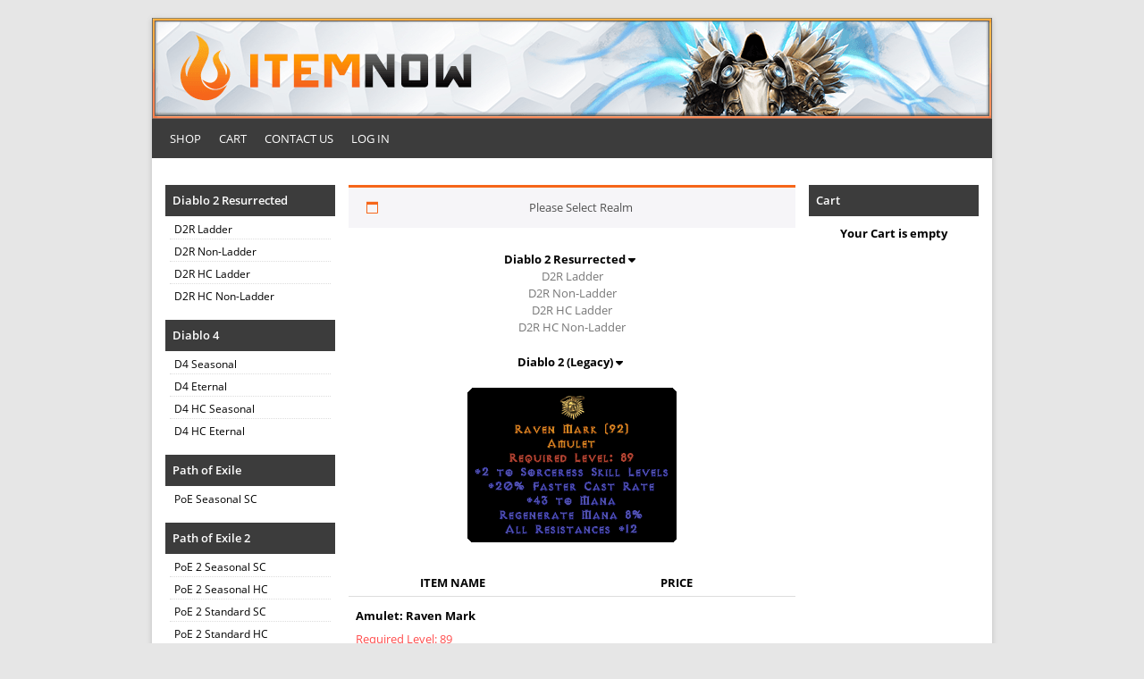

--- FILE ---
content_type: text/html; charset=UTF-8
request_url: https://itemnow.com/product/amulet-raven-mark-3/
body_size: 8074
content:
<!DOCTYPE html><html lang="en"><head><meta charset="UTF-8" /><meta http-equiv="X-UA-Compatible" content="IE=edge"><meta name="viewport" content="width=device-width, initial-scale=1"><title>Amulet: Raven Mark - Diablo 2 Resurrected - Buy D2R Items</title><link rel="icon" type="image/png" href="https://itemnow.com/wp-content/themes/itemnow/images/favico.png" /><link rel="shortcut icon" href="https://itemnow.com/wp-content/themes/itemnow/images/favico.png" type="image/x-icon">  <script>var ajaxUrl = "https://itemnow.com/wp-admin/admin-ajax.php";</script> <meta name='robots' content='index, follow, max-image-preview:large, max-snippet:-1, max-video-preview:-1' /><style>img:is([sizes="auto" i], [sizes^="auto," i]) { contain-intrinsic-size: 3000px 1500px }</style><meta name="description" content="Buy Diablo 2 Resurrected items - Amulet: Raven Mark - Required Level: 89+2 to Sorceress Skill Levels+20% Faster Cast Rate+43 to ManaRegenerate Mana 8%All Resistances +12" /><link rel="canonical" href="https://itemnow.com/product/amulet-raven-mark-3/" /><meta property="og:locale" content="en_US" /><meta property="og:type" content="article" /><meta property="og:title" content="Amulet: Raven Mark - Diablo 2 Resurrected - Buy D2R Items" /><meta property="og:description" content="Buy Diablo 2 Resurrected items - Amulet: Raven Mark - Required Level: 89+2 to Sorceress Skill Levels+20% Faster Cast Rate+43 to ManaRegenerate Mana 8%All Resistances +12" /><meta property="og:url" content="https://itemnow.com/product/amulet-raven-mark-3/" /><meta property="og:site_name" content="ITEMNOW.COM" /><meta property="article:publisher" content="https://www.facebook.com/itemnow/" /><meta property="article:modified_time" content="2020-11-15T00:44:51+00:00" /><meta property="og:image" content="https://itemnow.com/wp-content/uploads/2020/11/Bone-Wing-1.png" /><meta property="og:image:width" content="28" /><meta property="og:image:height" content="28" /><meta property="og:image:type" content="image/png" /><meta name="twitter:card" content="summary_large_image" /><meta name="twitter:site" content="@itemnow_com" /> <script type="application/ld+json" class="yoast-schema-graph">{"@context":"https://schema.org","@graph":[{"@type":"WebPage","@id":"https://itemnow.com/product/amulet-raven-mark-3/","url":"https://itemnow.com/product/amulet-raven-mark-3/","name":"Amulet: Raven Mark - Diablo 2 Resurrected - Buy D2R Items","isPartOf":{"@id":"https://itemnow.com/#website"},"primaryImageOfPage":{"@id":"https://itemnow.com/product/amulet-raven-mark-3/#primaryimage"},"image":{"@id":"https://itemnow.com/product/amulet-raven-mark-3/#primaryimage"},"thumbnailUrl":"https://itemnow.com/wp-content/uploads/2020/11/Bone-Wing-1.png","datePublished":"2020-11-01T08:35:45+00:00","dateModified":"2020-11-15T00:44:51+00:00","description":"Buy Diablo 2 Resurrected items - Amulet: Raven Mark - Required Level: 89+2 to Sorceress Skill Levels+20% Faster Cast Rate+43 to ManaRegenerate Mana 8%All Resistances +12","breadcrumb":{"@id":"https://itemnow.com/product/amulet-raven-mark-3/#breadcrumb"},"inLanguage":"en-US","potentialAction":[{"@type":"ReadAction","target":["https://itemnow.com/product/amulet-raven-mark-3/"]}]},{"@type":"ImageObject","inLanguage":"en-US","@id":"https://itemnow.com/product/amulet-raven-mark-3/#primaryimage","url":"https://itemnow.com/wp-content/uploads/2020/11/Bone-Wing-1.png","contentUrl":"https://itemnow.com/wp-content/uploads/2020/11/Bone-Wing-1.png","width":28,"height":28},{"@type":"BreadcrumbList","@id":"https://itemnow.com/product/amulet-raven-mark-3/#breadcrumb","itemListElement":[{"@type":"ListItem","position":1,"name":"Home","item":"https://itemnow.com/"},{"@type":"ListItem","position":2,"name":"Home","item":"https://itemnow.com/"},{"@type":"ListItem","position":3,"name":"Amulet: Raven Mark"}]},{"@type":"WebSite","@id":"https://itemnow.com/#website","url":"https://itemnow.com/","name":"ITEMNOW.COM","description":"Buy Diablo 2 Items - D2 Items for Sale","publisher":{"@id":"https://itemnow.com/#organization"},"potentialAction":[{"@type":"SearchAction","target":{"@type":"EntryPoint","urlTemplate":"https://itemnow.com/?s={search_term_string}"},"query-input":{"@type":"PropertyValueSpecification","valueRequired":true,"valueName":"search_term_string"}}],"inLanguage":"en-US"},{"@type":"Organization","@id":"https://itemnow.com/#organization","name":"itemnow","url":"https://itemnow.com/","logo":{"@type":"ImageObject","inLanguage":"en-US","@id":"https://itemnow.com/#/schema/logo/image/","url":"https://itemnow.com/wp-content/uploads/2021/03/nobackground.png","contentUrl":"https://itemnow.com/wp-content/uploads/2021/03/nobackground.png","width":1280,"height":1024,"caption":"itemnow"},"image":{"@id":"https://itemnow.com/#/schema/logo/image/"},"sameAs":["https://www.facebook.com/itemnow/","https://x.com/itemnow_com","https://www.instagram.com/itemnow_com/"]}]}</script> <link rel='dns-prefetch' href='//cdn.poynt.net' /><link rel='stylesheet' id='peachpay-checkout-blocks-css' href='https://itemnow.com/wp-content/cache/autoptimize/css/autoptimize_single_47b3dfade63bc0329346bb30356ae665.css?ver=241226-125330' type='text/css' media='all' /><link rel='stylesheet' id='wp-block-library-css' href='https://itemnow.com/wp-includes/css/dist/block-library/style.min.css?ver=6.7.4' type='text/css' media='all' /><style id='classic-theme-styles-inline-css' type='text/css'>/*! This file is auto-generated */
.wp-block-button__link{color:#fff;background-color:#32373c;border-radius:9999px;box-shadow:none;text-decoration:none;padding:calc(.667em + 2px) calc(1.333em + 2px);font-size:1.125em}.wp-block-file__button{background:#32373c;color:#fff;text-decoration:none}</style><style id='global-styles-inline-css' type='text/css'>:root{--wp--preset--aspect-ratio--square: 1;--wp--preset--aspect-ratio--4-3: 4/3;--wp--preset--aspect-ratio--3-4: 3/4;--wp--preset--aspect-ratio--3-2: 3/2;--wp--preset--aspect-ratio--2-3: 2/3;--wp--preset--aspect-ratio--16-9: 16/9;--wp--preset--aspect-ratio--9-16: 9/16;--wp--preset--color--black: #000000;--wp--preset--color--cyan-bluish-gray: #abb8c3;--wp--preset--color--white: #ffffff;--wp--preset--color--pale-pink: #f78da7;--wp--preset--color--vivid-red: #cf2e2e;--wp--preset--color--luminous-vivid-orange: #ff6900;--wp--preset--color--luminous-vivid-amber: #fcb900;--wp--preset--color--light-green-cyan: #7bdcb5;--wp--preset--color--vivid-green-cyan: #00d084;--wp--preset--color--pale-cyan-blue: #8ed1fc;--wp--preset--color--vivid-cyan-blue: #0693e3;--wp--preset--color--vivid-purple: #9b51e0;--wp--preset--gradient--vivid-cyan-blue-to-vivid-purple: linear-gradient(135deg,rgba(6,147,227,1) 0%,rgb(155,81,224) 100%);--wp--preset--gradient--light-green-cyan-to-vivid-green-cyan: linear-gradient(135deg,rgb(122,220,180) 0%,rgb(0,208,130) 100%);--wp--preset--gradient--luminous-vivid-amber-to-luminous-vivid-orange: linear-gradient(135deg,rgba(252,185,0,1) 0%,rgba(255,105,0,1) 100%);--wp--preset--gradient--luminous-vivid-orange-to-vivid-red: linear-gradient(135deg,rgba(255,105,0,1) 0%,rgb(207,46,46) 100%);--wp--preset--gradient--very-light-gray-to-cyan-bluish-gray: linear-gradient(135deg,rgb(238,238,238) 0%,rgb(169,184,195) 100%);--wp--preset--gradient--cool-to-warm-spectrum: linear-gradient(135deg,rgb(74,234,220) 0%,rgb(151,120,209) 20%,rgb(207,42,186) 40%,rgb(238,44,130) 60%,rgb(251,105,98) 80%,rgb(254,248,76) 100%);--wp--preset--gradient--blush-light-purple: linear-gradient(135deg,rgb(255,206,236) 0%,rgb(152,150,240) 100%);--wp--preset--gradient--blush-bordeaux: linear-gradient(135deg,rgb(254,205,165) 0%,rgb(254,45,45) 50%,rgb(107,0,62) 100%);--wp--preset--gradient--luminous-dusk: linear-gradient(135deg,rgb(255,203,112) 0%,rgb(199,81,192) 50%,rgb(65,88,208) 100%);--wp--preset--gradient--pale-ocean: linear-gradient(135deg,rgb(255,245,203) 0%,rgb(182,227,212) 50%,rgb(51,167,181) 100%);--wp--preset--gradient--electric-grass: linear-gradient(135deg,rgb(202,248,128) 0%,rgb(113,206,126) 100%);--wp--preset--gradient--midnight: linear-gradient(135deg,rgb(2,3,129) 0%,rgb(40,116,252) 100%);--wp--preset--font-size--small: 13px;--wp--preset--font-size--medium: 20px;--wp--preset--font-size--large: 36px;--wp--preset--font-size--x-large: 42px;--wp--preset--spacing--20: 0.44rem;--wp--preset--spacing--30: 0.67rem;--wp--preset--spacing--40: 1rem;--wp--preset--spacing--50: 1.5rem;--wp--preset--spacing--60: 2.25rem;--wp--preset--spacing--70: 3.38rem;--wp--preset--spacing--80: 5.06rem;--wp--preset--shadow--natural: 6px 6px 9px rgba(0, 0, 0, 0.2);--wp--preset--shadow--deep: 12px 12px 50px rgba(0, 0, 0, 0.4);--wp--preset--shadow--sharp: 6px 6px 0px rgba(0, 0, 0, 0.2);--wp--preset--shadow--outlined: 6px 6px 0px -3px rgba(255, 255, 255, 1), 6px 6px rgba(0, 0, 0, 1);--wp--preset--shadow--crisp: 6px 6px 0px rgba(0, 0, 0, 1);}:where(.is-layout-flex){gap: 0.5em;}:where(.is-layout-grid){gap: 0.5em;}body .is-layout-flex{display: flex;}.is-layout-flex{flex-wrap: wrap;align-items: center;}.is-layout-flex > :is(*, div){margin: 0;}body .is-layout-grid{display: grid;}.is-layout-grid > :is(*, div){margin: 0;}:where(.wp-block-columns.is-layout-flex){gap: 2em;}:where(.wp-block-columns.is-layout-grid){gap: 2em;}:where(.wp-block-post-template.is-layout-flex){gap: 1.25em;}:where(.wp-block-post-template.is-layout-grid){gap: 1.25em;}.has-black-color{color: var(--wp--preset--color--black) !important;}.has-cyan-bluish-gray-color{color: var(--wp--preset--color--cyan-bluish-gray) !important;}.has-white-color{color: var(--wp--preset--color--white) !important;}.has-pale-pink-color{color: var(--wp--preset--color--pale-pink) !important;}.has-vivid-red-color{color: var(--wp--preset--color--vivid-red) !important;}.has-luminous-vivid-orange-color{color: var(--wp--preset--color--luminous-vivid-orange) !important;}.has-luminous-vivid-amber-color{color: var(--wp--preset--color--luminous-vivid-amber) !important;}.has-light-green-cyan-color{color: var(--wp--preset--color--light-green-cyan) !important;}.has-vivid-green-cyan-color{color: var(--wp--preset--color--vivid-green-cyan) !important;}.has-pale-cyan-blue-color{color: var(--wp--preset--color--pale-cyan-blue) !important;}.has-vivid-cyan-blue-color{color: var(--wp--preset--color--vivid-cyan-blue) !important;}.has-vivid-purple-color{color: var(--wp--preset--color--vivid-purple) !important;}.has-black-background-color{background-color: var(--wp--preset--color--black) !important;}.has-cyan-bluish-gray-background-color{background-color: var(--wp--preset--color--cyan-bluish-gray) !important;}.has-white-background-color{background-color: var(--wp--preset--color--white) !important;}.has-pale-pink-background-color{background-color: var(--wp--preset--color--pale-pink) !important;}.has-vivid-red-background-color{background-color: var(--wp--preset--color--vivid-red) !important;}.has-luminous-vivid-orange-background-color{background-color: var(--wp--preset--color--luminous-vivid-orange) !important;}.has-luminous-vivid-amber-background-color{background-color: var(--wp--preset--color--luminous-vivid-amber) !important;}.has-light-green-cyan-background-color{background-color: var(--wp--preset--color--light-green-cyan) !important;}.has-vivid-green-cyan-background-color{background-color: var(--wp--preset--color--vivid-green-cyan) !important;}.has-pale-cyan-blue-background-color{background-color: var(--wp--preset--color--pale-cyan-blue) !important;}.has-vivid-cyan-blue-background-color{background-color: var(--wp--preset--color--vivid-cyan-blue) !important;}.has-vivid-purple-background-color{background-color: var(--wp--preset--color--vivid-purple) !important;}.has-black-border-color{border-color: var(--wp--preset--color--black) !important;}.has-cyan-bluish-gray-border-color{border-color: var(--wp--preset--color--cyan-bluish-gray) !important;}.has-white-border-color{border-color: var(--wp--preset--color--white) !important;}.has-pale-pink-border-color{border-color: var(--wp--preset--color--pale-pink) !important;}.has-vivid-red-border-color{border-color: var(--wp--preset--color--vivid-red) !important;}.has-luminous-vivid-orange-border-color{border-color: var(--wp--preset--color--luminous-vivid-orange) !important;}.has-luminous-vivid-amber-border-color{border-color: var(--wp--preset--color--luminous-vivid-amber) !important;}.has-light-green-cyan-border-color{border-color: var(--wp--preset--color--light-green-cyan) !important;}.has-vivid-green-cyan-border-color{border-color: var(--wp--preset--color--vivid-green-cyan) !important;}.has-pale-cyan-blue-border-color{border-color: var(--wp--preset--color--pale-cyan-blue) !important;}.has-vivid-cyan-blue-border-color{border-color: var(--wp--preset--color--vivid-cyan-blue) !important;}.has-vivid-purple-border-color{border-color: var(--wp--preset--color--vivid-purple) !important;}.has-vivid-cyan-blue-to-vivid-purple-gradient-background{background: var(--wp--preset--gradient--vivid-cyan-blue-to-vivid-purple) !important;}.has-light-green-cyan-to-vivid-green-cyan-gradient-background{background: var(--wp--preset--gradient--light-green-cyan-to-vivid-green-cyan) !important;}.has-luminous-vivid-amber-to-luminous-vivid-orange-gradient-background{background: var(--wp--preset--gradient--luminous-vivid-amber-to-luminous-vivid-orange) !important;}.has-luminous-vivid-orange-to-vivid-red-gradient-background{background: var(--wp--preset--gradient--luminous-vivid-orange-to-vivid-red) !important;}.has-very-light-gray-to-cyan-bluish-gray-gradient-background{background: var(--wp--preset--gradient--very-light-gray-to-cyan-bluish-gray) !important;}.has-cool-to-warm-spectrum-gradient-background{background: var(--wp--preset--gradient--cool-to-warm-spectrum) !important;}.has-blush-light-purple-gradient-background{background: var(--wp--preset--gradient--blush-light-purple) !important;}.has-blush-bordeaux-gradient-background{background: var(--wp--preset--gradient--blush-bordeaux) !important;}.has-luminous-dusk-gradient-background{background: var(--wp--preset--gradient--luminous-dusk) !important;}.has-pale-ocean-gradient-background{background: var(--wp--preset--gradient--pale-ocean) !important;}.has-electric-grass-gradient-background{background: var(--wp--preset--gradient--electric-grass) !important;}.has-midnight-gradient-background{background: var(--wp--preset--gradient--midnight) !important;}.has-small-font-size{font-size: var(--wp--preset--font-size--small) !important;}.has-medium-font-size{font-size: var(--wp--preset--font-size--medium) !important;}.has-large-font-size{font-size: var(--wp--preset--font-size--large) !important;}.has-x-large-font-size{font-size: var(--wp--preset--font-size--x-large) !important;}
:where(.wp-block-post-template.is-layout-flex){gap: 1.25em;}:where(.wp-block-post-template.is-layout-grid){gap: 1.25em;}
:where(.wp-block-columns.is-layout-flex){gap: 2em;}:where(.wp-block-columns.is-layout-grid){gap: 2em;}
:root :where(.wp-block-pullquote){font-size: 1.5em;line-height: 1.6;}</style><link rel='stylesheet' id='fg-style-css' href='https://itemnow.com/wp-content/cache/autoptimize/css/autoptimize_single_dcc81695a78207e6d5e3d90ad1c533e7.css?ver=6.7.4' type='text/css' media='all' /><link rel='stylesheet' id='woocommerce-layout-css' href='https://itemnow.com/wp-content/cache/autoptimize/css/autoptimize_single_fddcde3bea945785414c18e297baebcc.css?ver=9.5.1' type='text/css' media='all' /><link rel='stylesheet' id='woocommerce-smallscreen-css' href='https://itemnow.com/wp-content/cache/autoptimize/css/autoptimize_single_9c3f142da9251f0f6c113358a6e293ca.css?ver=9.5.1' type='text/css' media='only screen and (max-width: 768px)' /><link rel='stylesheet' id='woocommerce-general-css' href='https://itemnow.com/wp-content/cache/autoptimize/css/autoptimize_single_6c78474d297da1bacd0f67f4fb474251.css?ver=9.5.1' type='text/css' media='all' /><style id='woocommerce-inline-inline-css' type='text/css'>.woocommerce form .form-row .required { visibility: visible; }</style><link rel='stylesheet' id='wt-import-export-for-woo-css' href='https://itemnow.com/wp-content/plugins/wt-import-export-for-woo/public/css/wt-import-export-for-woo-public.css?ver=1.0.8' type='text/css' media='all' /><link rel='stylesheet' id='style-css' href='https://itemnow.com/wp-content/cache/autoptimize/css/autoptimize_single_0b34f93d6659ba7e2198e3321a233aad.css?ver=6.7.4' type='text/css' media='all' /><link rel='stylesheet' id='changes-css' href='https://itemnow.com/wp-content/cache/autoptimize/css/autoptimize_single_a7e5626ae5d89adcfe488ecc794b61f7.css?ver=1.3.12' type='text/css' media='all' /> <script type="text/javascript" defer src="https://itemnow.com/wp-includes/js/jquery/jquery.min.js?ver=3.7.1" id="jquery-core-js"></script> <script type="text/javascript" defer src="https://itemnow.com/wp-includes/js/jquery/jquery-migrate.min.js?ver=3.4.1" id="jquery-migrate-js"></script> <script type="text/javascript" id="wc-single-product-js-extra">var wc_single_product_params = {"i18n_required_rating_text":"Please select a rating","i18n_product_gallery_trigger_text":"View full-screen image gallery","review_rating_required":"yes","flexslider":{"rtl":false,"animation":"slide","smoothHeight":true,"directionNav":false,"controlNav":"thumbnails","slideshow":false,"animationSpeed":500,"animationLoop":false,"allowOneSlide":false},"zoom_enabled":"","zoom_options":[],"photoswipe_enabled":"","photoswipe_options":{"shareEl":false,"closeOnScroll":false,"history":false,"hideAnimationDuration":0,"showAnimationDuration":0},"flexslider_enabled":""};</script> <script type="text/javascript" defer src="https://itemnow.com/wp-content/plugins/woocommerce/assets/js/frontend/single-product.min.js?ver=9.5.1" id="wc-single-product-js" defer="defer" data-wp-strategy="defer"></script> <script type="text/javascript" defer src="https://itemnow.com/wp-content/plugins/woocommerce/assets/js/jquery-blockui/jquery.blockUI.min.js?ver=2.7.0-wc.9.5.1" id="jquery-blockui-js" defer="defer" data-wp-strategy="defer"></script> <script type="text/javascript" defer src="https://itemnow.com/wp-content/plugins/woocommerce/assets/js/js-cookie/js.cookie.min.js?ver=2.1.4-wc.9.5.1" id="js-cookie-js" defer="defer" data-wp-strategy="defer"></script> <script type="text/javascript" id="woocommerce-js-extra">var woocommerce_params = {"ajax_url":"\/wp-admin\/admin-ajax.php","wc_ajax_url":"\/?wc-ajax=%%endpoint%%"};</script> <script type="text/javascript" defer src="https://itemnow.com/wp-content/plugins/woocommerce/assets/js/frontend/woocommerce.min.js?ver=9.5.1" id="woocommerce-js" defer="defer" data-wp-strategy="defer"></script> <script type="text/javascript" defer src="https://itemnow.com/wp-content/plugins/wt-import-export-for-woo/public/js/wt-import-export-for-woo-public.js?ver=1.0.8" id="wt-import-export-for-woo-js"></script> <script type="text/javascript" defer src="https://itemnow.com/wp-content/themes/itemnow/main.js?ver=5.9.6" id="theme-script-js"></script> <script type="text/javascript" id="wc-cart-fragments-js-extra">var wc_cart_fragments_params = {"ajax_url":"\/wp-admin\/admin-ajax.php","wc_ajax_url":"\/?wc-ajax=%%endpoint%%","cart_hash_key":"wc_cart_hash_49870f6667fe8a7cad893c0185b4162a","fragment_name":"wc_fragments_49870f6667fe8a7cad893c0185b4162a","request_timeout":"5000"};</script> <script type="text/javascript" defer src="https://itemnow.com/wp-content/plugins/woocommerce/assets/js/frontend/cart-fragments.min.js?ver=9.5.1" id="wc-cart-fragments-js" defer="defer" data-wp-strategy="defer"></script> <script type="text/javascript" defer src="https://itemnow.com/wp-includes/js/dist/hooks.min.js?ver=4d63a3d491d11ffd8ac6" id="wp-hooks-js"></script> <script type="text/javascript" id="wpm-js-extra">var wpm = {"ajax_url":"https:\/\/itemnow.com\/wp-admin\/admin-ajax.php","root":"https:\/\/itemnow.com\/wp-json\/","nonce_wp_rest":"96fa328afa","nonce_ajax":"daa46b35f6"};</script> <script type="text/javascript" defer src="https://itemnow.com/wp-content/plugins/woocommerce-google-adwords-conversion-tracking-tag/js/public/wpm-public.p1.min.js?ver=1.46.0" id="wpm-js"></script> <script type="text/javascript" defer src="https://cdn.poynt.net/collect.js?ver=1.113.0" id="poynt-core-js"></script> <link rel="https://api.w.org/" href="https://itemnow.com/wp-json/" /><link rel="alternate" title="JSON" type="application/json" href="https://itemnow.com/wp-json/wp/v2/product/463543" /> <noscript><style>.woocommerce-product-gallery{ opacity: 1 !important; }</style></noscript>  <script>window.wpmDataLayer = window.wpmDataLayer || {};
			window.wpmDataLayer = Object.assign(window.wpmDataLayer, {"cart":{},"cart_item_keys":{},"version":{"number":"1.46.0","pro":false,"eligible_for_updates":false,"distro":"fms","beta":false,"show":true},"pixels":{"google":{"linker":{"settings":null},"user_id":false,"ads":{"conversion_ids":{"AW-850545005":"wMEBCIu_gYUBEO2SyZUD"},"dynamic_remarketing":{"status":true,"id_type":"sku","send_events_with_parent_ids":true},"google_business_vertical":"retail","phone_conversion_number":"","phone_conversion_label":""},"analytics":{"ga4":{"measurement_id":"G-9NGZ37E8J0","parameters":{},"mp_active":false,"debug_mode":false,"page_load_time_tracking":false},"id_type":"post_id"},"tcf_support":false,"consent_mode":{"is_active":true,"wait_for_update":500,"ads_data_redaction":false,"url_passthrough":true}}},"shop":{"list_name":"Product | Amulet: Raven Mark","list_id":"product_amulet-raven-mark","page_type":"product","product_type":"variable","currency":"USD","selectors":{"addToCart":[],"beginCheckout":[]},"order_duplication_prevention":true,"view_item_list_trigger":{"test_mode":false,"background_color":"green","opacity":0.5,"repeat":true,"timeout":1000,"threshold":0.8},"variations_output":false,"session_active":false},"page":{"id":463543,"title":"Amulet: Raven Mark","type":"product","categories":[],"parent":{"id":0,"title":"Amulet: Raven Mark","type":"product","categories":[]}},"general":{"user_logged_in":false,"scroll_tracking_thresholds":[],"page_id":463543,"exclude_domains":[],"server_2_server":{"active":false,"ip_exclude_list":[]},"consent_management":{"explicit_consent":false},"lazy_load_pmw":false}});</script> <meta name="pm-dataLayer-meta" content="463543" class="wpmProductId"
 data-id="463543"> <script>(window.wpmDataLayer = window.wpmDataLayer || {}).products             = window.wpmDataLayer.products || {};
			window.wpmDataLayer.products[463543] = {"id":"463543","sku":"B700822B8F2BCA9D082F81676310360ADE948D48FA7F8026E5B7F20705240068","price":9.99,"brand":"","quantity":1,"dyn_r_ids":{"post_id":"463543","sku":"B700822B8F2BCA9D082F81676310360ADE948D48FA7F8026E5B7F20705240068","gpf":"woocommerce_gpf_463543","gla":"gla_463543"},"is_variable":true,"type":"variable","name":"Amulet: Raven Mark","category":["Rare","Rare Amulets"],"is_variation":false};</script> <meta name="pm-dataLayer-meta" content="463544" class="wpmProductId"
 data-id="463544"> <script>(window.wpmDataLayer = window.wpmDataLayer || {}).products             = window.wpmDataLayer.products || {};
			window.wpmDataLayer.products[463544] = {"id":"463544","sku":"H-ESCNL-B700822B8F2BCA9D082F81676310360ADE948D48FA7F8026E5B7F20705240068","price":9.99,"brand":"","quantity":1,"dyn_r_ids":{"post_id":"463544","sku":"H-ESCNL-B700822B8F2BCA9D082F81676310360ADE948D48FA7F8026E5B7F20705240068","gpf":"woocommerce_gpf_463544","gla":"gla_463544"},"is_variable":false,"type":"variation","name":"Amulet: Raven Mark","parent_id_dyn_r_ids":{"post_id":"463543","sku":"B700822B8F2BCA9D082F81676310360ADE948D48FA7F8026E5B7F20705240068","gpf":"woocommerce_gpf_463543","gla":"gla_463543"},"parent_id":463543,"category":["Rare","Rare Amulets"],"variant":"Server: east-non-ladder","is_variation":true};</script> </head><body class="product-template-default single single-product postid-463543 theme-itemnow woocommerce woocommerce-page woocommerce-no-js"><div id="hover-image"></div><div class="main-content clear"><header> <a href="/"> <img src="/wp-content/uploads/2016/01/banner.png" alt="Diablo 2 Store Banner" title="Diablo 2 Store Banner" class="logo-banner" loading="lazy" /> </a><nav id="primary-menu" class="menu border-bottom"><ul id="menu-main-menu" class="menu"><li id="menu-item-72314" class="menu-item menu-item-type-post_type menu-item-object-page menu-item-home current_page_parent menu-item-72314"><a href="https://itemnow.com/">Shop</a></li><li id="menu-item-72316" class="menu-item menu-item-type-post_type menu-item-object-page menu-item-72316"><a href="https://itemnow.com/cart/">Cart</a></li><li id="menu-item-73395" class="menu-item menu-item-type-post_type menu-item-object-page menu-item-73395"><a href="https://itemnow.com/contact-us/">Contact Us</a></li><li  ><a href="https://itemnow.com/my-account/">Log In</a></li></ul></nav><nav id="mobile-menu" class="menu border-bottom"><ul id="menu-mobile-menu" class="menu"><li class="icon-home"> <a href="https://itemnow.com/"> <span class="icon icon-home"></span> </a></li><li id="menu-item-529507" class="icon-realm menu-item menu-item-type-custom menu-item-object-custom menu-item-529507"><a href="#"><span class="icon icon-realm"></span></a></li><li id="menu-item-531893" class="icon-user menu-item menu-item-type-custom menu-item-object-custom menu-item-531893"><a href="https://itemnow.com/my-account"><span class="icon icon-user"></span></a></li><li id="menu-item-529511" class="icon-contact menu-item menu-item-type-custom menu-item-object-custom menu-item-529511"><a href="https://itemnow.com/contact-us"><span class="icon icon-contact"></span></a></li><li id="menu-item-529508" class="icon-cart menu-item menu-item-type-custom menu-item-object-custom menu-item-529508"><a href="https://itemnow.com/cart"><span class="icon icon-cart"></span></a></li></ul></nav><div class="lw-col-1" id="burger_categories_menu"></div><div class="widget realms-widget mobile-realms"><div id="diablo2_resurrected_game"><h2 class="game-header">Diablo 2 Resurrected</h2><ul class="di-server"><li  ><a href='https://itemnow.com/?server=d2r-ladder'>D2R Ladder</a></li><li  ><a href='https://itemnow.com/?server=d2r-non-ladder'>D2R Non-Ladder</a></li><li  ><a href='https://itemnow.com/?server=d2r-hc-ladder'>D2R HC Ladder</a></li><li  ><a href='https://itemnow.com/?server=d2r-hc-non-ladder'>D2R HC Non-Ladder</a></li></ul></div><div id="diablo4"><h2 class="game-header">Diablo 4</h2><ul class="di-server"><li  ><a href='https://itemnow.com/diablo-4?server=d4-ladder'>D4 Seasonal</a></li><li  ><a href='https://itemnow.com/diablo-4?server=d4-non-ladder'>D4 Eternal</a></li><li  ><a href='https://itemnow.com/diablo-4?server=d4-hc-ladder'>D4 HC Seasonal</a></li><li  ><a href='https://itemnow.com/diablo-4?server=d4-hc-non-ladder'>D4 HC Eternal</a></li></ul></div><div id="PoE"><h2 class="game-header">Path of Exile</h2><ul class="di-server"><li  ><a href='https://itemnow.com/path-of-exile?server=poe-seasonal-sc'>PoE Seasonal SC</a></li></ul></div><div id="PoE2"><h2 class="game-header">Path of Exile 2</h2><ul class="di-server"><li  ><a href='https://itemnow.com/path-of-exile-2?server=poe2-seasonal-sc'>PoE 2 Seasonal SC</a></li><li  ><a href='https://itemnow.com/path-of-exile-2?server=poe2-seasonal-hc'>PoE 2 Seasonal HC</a></li><li  ><a href='https://itemnow.com/path-of-exile-2?server=poe2-standard-sc'>PoE 2 Standard SC</a></li><li  ><a href='https://itemnow.com/path-of-exile-2?server=poe2-standard-hc'>PoE 2 Standard HC</a></li></ul></div><div id="diablo2_game"><h2 class="game-header">Diablo 2 (Legacy)</h2><ul class="di-server"><li  ><a href='https://itemnow.com/?server=east-ladder'>East Ladder</a></li><li  ><a href='https://itemnow.com/?server=europe-ladder'>Europe Ladder</a></li><li  ><a href='https://itemnow.com/?server=west-ladder'>West Ladder</a></li><li  ><a href='https://itemnow.com/?server=east-non-ladder'>East Non-Ladder</a></li><li  ><a href='https://itemnow.com/?server=europe-non-ladder'>Europe Non-Ladder</a></li><li  ><a href='https://itemnow.com/?server=west-non-ladder'>West Non-Ladder</a></li></ul></div></div></header><div class="wrapper clearfix"><div class="lw-col-3"><div class="widget" id="cart_widget"><h4 class="widget-title">Cart</h4><div class="widget-content cart"><p>Your Cart is empty</p></div></div></div><div class="lw-col-1"><div class="widget realms-widget desktop-realms diablo2-resurrected"><h3 class="widget-title">Diablo 2 Resurrected</h3><ul class="di-server"><li  ><a href='https://itemnow.com/?server=d2r-ladder'>D2R Ladder</a></li><li  ><a href='https://itemnow.com/?server=d2r-non-ladder'>D2R Non-Ladder</a></li><li  ><a href='https://itemnow.com/?server=d2r-hc-ladder'>D2R HC Ladder</a></li><li  ><a href='https://itemnow.com/?server=d2r-hc-non-ladder'>D2R HC Non-Ladder</a></li></ul></div><div class="widget realms-widget desktop-realms diablo4"><h3 class="widget-title">Diablo 4</h3><ul class="di-server"><li  ><a href='https://itemnow.com/diablo-4?server=d4-ladder'>D4 Seasonal</a></li><li  ><a href='https://itemnow.com/diablo-4?server=d4-non-ladder'>D4 Eternal</a></li><li  ><a href='https://itemnow.com/diablo-4?server=d4-hc-ladder'>D4 HC Seasonal</a></li><li  ><a href='https://itemnow.com/diablo-4?server=d4-hc-non-ladder'>D4 HC Eternal</a></li></ul></div><div class="widget realms-widget desktop-realms PoE"><h3 class="widget-title">Path of Exile</h3><ul class="di-server"><li  ><a href='https://itemnow.com/path-of-exile?server=poe-seasonal-sc'>PoE Seasonal SC</a></li></ul></div><div class="widget realms-widget desktop-realms PoE2"><h3 class="widget-title">Path of Exile 2</h3><ul class="di-server"><li  ><a href='https://itemnow.com/path-of-exile-2?server=poe2-seasonal-sc'>PoE 2 Seasonal SC</a></li><li  ><a href='https://itemnow.com/path-of-exile-2?server=poe2-seasonal-hc'>PoE 2 Seasonal HC</a></li><li  ><a href='https://itemnow.com/path-of-exile-2?server=poe2-standard-sc'>PoE 2 Standard SC</a></li><li  ><a href='https://itemnow.com/path-of-exile-2?server=poe2-standard-hc'>PoE 2 Standard HC</a></li></ul></div><div class="widget realms-widget desktop-realms diablo2"><h3 class="widget-title">Diablo 2 (Legacy)</h3><ul class="di-server"><li  ><a href='https://itemnow.com/?server=east-ladder'>East Ladder</a></li><li  ><a href='https://itemnow.com/?server=europe-ladder'>Europe Ladder</a></li><li  ><a href='https://itemnow.com/?server=west-ladder'>West Ladder</a></li><li  ><a href='https://itemnow.com/?server=east-non-ladder'>East Non-Ladder</a></li><li  ><a href='https://itemnow.com/?server=europe-non-ladder'>Europe Non-Ladder</a></li><li  ><a href='https://itemnow.com/?server=west-non-ladder'>West Non-Ladder</a></li></ul></div></div><div class="lw-col-2"><nav class="woocommerce-breadcrumb" aria-label="Breadcrumb"><a href="https://itemnow.com">Home</a>&nbsp;&#47;&nbsp;<a href="https://itemnow.com/product-category/diablo-2/">Diablo 2</a>&nbsp;&#47;&nbsp;<a href="https://itemnow.com/product-category/diablo-2/rares-crafts/">Rares &amp; Crafts</a>&nbsp;&#47;&nbsp;<a href="https://itemnow.com/product-category/diablo-2/rares-crafts/rare-amulets/">Rare Amulets</a>&nbsp;&#47;&nbsp;Amulet: Raven Mark</nav><style>.single-page-select span{
        font-weight: bold;  
        cursor:pointer;
    }
    
    .single-page-select span:hover{
        color: #F6661A;
    }
    .single-page-select ul{
        text-align:center;    
        margin-bottom: 20px;
    }
    .single-page-select ul li:hover{
        text-decoration: underline;
    }
    .single-page-select .d2_resurrected ul{
        display: block;
    }
    .single-page-select .d2_legacy ul{
        display: none;
    }</style><div class="woocommerce-notices-wrapper"></div><div id="product-463543" class="post-463543 product type-product status-publish has-post-thumbnail product_cat-amulets-rare product_cat-rare-amulets pa_server-east-non-ladder first outofstock shipping-taxable purchasable product-type-variable"><div class="summary entry-summary"><p class="woocommerce-info">Please Select Realm</p><div class="single-page-select"><div class='d2 d2_resurrected'><span>Diablo 2 Resurrected <span class='icon-dd icon-triangle'></span></span><ul class="di-server-single"><li  ><a href='https://itemnow.com/product/amulet-raven-mark-3/?server=d2r-ladder'>D2R Ladder</a></li><li  ><a href='https://itemnow.com/product/amulet-raven-mark-3/?server=d2r-non-ladder'>D2R Non-Ladder</a></li><li  ><a href='https://itemnow.com/product/amulet-raven-mark-3/?server=d2r-hc-ladder'>D2R HC Ladder</a></li><li  ><a href='https://itemnow.com/product/amulet-raven-mark-3/?server=d2r-hc-non-ladder'>D2R HC Non-Ladder</a></li></ul></div><div class='d2 d2_legacy'><span>Diablo 2 (Legacy) <span class='icon-dd icon-triangle'></span></span><ul class="di-server-single"><li  ><a href='https://itemnow.com/product/amulet-raven-mark-3/?server=east-ladder'>East Ladder</a></li><li  ><a href='https://itemnow.com/product/amulet-raven-mark-3/?server=europe-ladder'>Europe Ladder</a></li><li  ><a href='https://itemnow.com/product/amulet-raven-mark-3/?server=west-ladder'>West Ladder</a></li><li  ><a href='https://itemnow.com/product/amulet-raven-mark-3/?server=east-non-ladder'>East Non-Ladder</a></li><li  ><a href='https://itemnow.com/product/amulet-raven-mark-3/?server=europe-non-ladder'>Europe Non-Ladder</a></li><li  ><a href='https://itemnow.com/product/amulet-raven-mark-3/?server=west-non-ladder'>West Non-Ladder</a></li></ul></div> <br /></div><div class="images"><div href="#" itemprop="image" class="woocommerce-main-image zoom" title="" data-rel="prettyPhoto[product-gallery]"><img src="https://itemnow.com/wp-content/uploads/2020/11/Raven-Mark-1.png" title="Amulet" class="attachment-shop_single wp-post-image" alt=""  /></div></div><table class="products"><tr><th>Item name</th><th>Price</th></tr><tr><td class="pr-desc"><h1 itemprop="name">Amulet: Raven Mark</h1><p><font color='#ff4d4d'>Required Level: 89<br /></font><font color='#6969ff'>+2 to Sorceress Skill Levels<br />+20% Faster Cast Rate<br />+43 to Mana<br />Regenerate Mana 8%<br />All Resistances +12<br /></font></p><p>Rarity: <span class="rarity rarity-crafted" >Crafted</span></p></td><td>Select the realm to see the price</td></tr></table></div><meta itemprop="url" content="https://itemnow.com/product/amulet-raven-mark-3/" /></div></div></div><footer><nav class="footer-menu"><ul id="menu-footer-menu" class="menu"><li id="menu-item-844946" class="menu-item menu-item-type-post_type menu-item-object-page menu-item-844946"><a href="https://itemnow.com/about/">About</a></li><li id="menu-item-217390" class="menu-item menu-item-type-post_type menu-item-object-page menu-item-privacy-policy menu-item-217390"><a rel="privacy-policy" href="https://itemnow.com/privacy-policy/">Privacy</a></li><li id="menu-item-823051" class="menu-item menu-item-type-post_type menu-item-object-page menu-item-823051"><a href="https://itemnow.com/terms/">Terms</a></li><li id="menu-item-822537" class="menu-item menu-item-type-post_type menu-item-object-page menu-item-822537"><a href="https://itemnow.com/refund-policy/">Refund Policy</a></li><li id="menu-item-833309" class="menu-item menu-item-type-post_type menu-item-object-page menu-item-833309"><a href="https://itemnow.com/item-delivery/">Delivery</a></li></ul></nav><div class="copyright-content"><p><span style="font-size:11px; ">© 2025 itemnow.com<br> Registered names and trademarks are the copyright and property of their respective owners.</span></p><ul><li><a class="icon icon-facebook"  target="_blank" href="https://www.facebook.com/itemnow/" ></a></li><li><a class="icon icon-twitter"   target="_blank" href="https://twitter.com/itemnow_com"></a></li><li><a class="icon icon-instagram" target="_blank" href="https://www.instagram.com/itemnow_com"></a></li></ul></div></footer></div> <input id='ws_ma_event_type' type='hidden' style='display: none' /><input id='ws_ma_event_data' type='hidden' style='display: none' /><script type="application/ld+json">{"@context":"https:\/\/schema.org\/","@type":"BreadcrumbList","itemListElement":[{"@type":"ListItem","position":1,"item":{"name":"Home","@id":"https:\/\/itemnow.com"}},{"@type":"ListItem","position":2,"item":{"name":"Diablo 2","@id":"https:\/\/itemnow.com\/product-category\/diablo-2\/"}},{"@type":"ListItem","position":3,"item":{"name":"Rares &amp;amp; Crafts","@id":"https:\/\/itemnow.com\/product-category\/diablo-2\/rares-crafts\/"}},{"@type":"ListItem","position":4,"item":{"name":"Rare Amulets","@id":"https:\/\/itemnow.com\/product-category\/diablo-2\/rares-crafts\/rare-amulets\/"}},{"@type":"ListItem","position":5,"item":{"name":"Amulet: Raven Mark","@id":"https:\/\/itemnow.com\/product\/amulet-raven-mark-3\/"}}]}</script><script type="text/javascript">document.body.addEventListener("blur", function(event) {
                        if (event.target.matches("input[type='email']")) {
                            const regexEmail = /^[#&*\/=?^{!}~'_a-z0-9-\+]+([#&*\/=?^{!}~'_a-z0-9-\+]+)*(\.[#&*\/=?^{!}~'_a-z0-9-\+]+)*[.]?@[_a-z0-9-]+(\.[_a-z0-9-]+)*(\.[a-z0-9]{2,63})$/i;
                            if (!regexEmail.test(event.target.value)) {
                                return false;
                            }
                            if (getCookieValueByName("tracking_email") == encodeURIComponent(event.target.value)) {
                                return false;
                            }
                            document.cookie="tracking_email="+encodeURIComponent(event.target.value)+"; path=/";
                            var xhrobj = new XMLHttpRequest();
                            xhrobj.open("POST","/wp-admin/admin-ajax.php");
                            var params = "action=the_ajax_hook&tracking_email=" + encodeURIComponent(event.target.value);
                            xhrobj.setRequestHeader("Content-type", "application/x-www-form-urlencoded");
                            xhrobj.send(params);
                            return;
                        }
                    }, true);
                    function getCookieValueByName(name) {
                        var match = document.cookie.match(new RegExp("(^| )" + name + "=([^;]+)"));
                        return match ? match[2] : "";
                    }</script> <script type='text/javascript'>(function () {
			var c = document.body.className;
			c = c.replace(/woocommerce-no-js/, 'woocommerce-js');
			document.body.className = c;
		})();</script> <script type="application/ld+json">{"@context":"https:\/\/schema.org\/","@type":"Product","@id":"https:\/\/itemnow.com\/product\/amulet-raven-mark-3\/#product","name":"Amulet: Raven Mark","url":"https:\/\/itemnow.com\/product\/amulet-raven-mark-3\/","description":"Required Level: 89+2 to Sorceress Skill Levels+20% Faster Cast Rate+43 to ManaRegenerate Mana 8%All Resistances +12","image":"https:\/\/itemnow.com\/wp-content\/uploads\/2020\/11\/Bone-Wing-1.png","sku":"B700822B8F2BCA9D082F81676310360ADE948D48FA7F8026E5B7F20705240068","offers":[{"@type":"Offer","priceSpecification":[{"@type":"UnitPriceSpecification","price":"9.99","priceCurrency":"USD","valueAddedTaxIncluded":false,"validThrough":"2027-12-31"}],"priceValidUntil":"2027-12-31","availability":"http:\/\/schema.org\/OutOfStock","url":"https:\/\/itemnow.com\/product\/amulet-raven-mark-3\/","seller":{"@type":"Organization","name":"ITEMNOW.COM","url":"https:\/\/itemnow.com"}}]}</script><link rel='stylesheet' id='wc-blocks-style-css' href='https://itemnow.com/wp-content/cache/autoptimize/css/autoptimize_single_49db983e0920158742ebe0eeb6eacf4d.css?ver=wc-9.5.1' type='text/css' media='all' /> <script type="text/javascript">window.$crisp=[];window.CRISP_WEBSITE_ID="0b86478d-a0dc-49b3-a4b4-ea5fa439ce95";(function(){d=document;s=d.createElement("script");s.src="https://client.crisp.chat/l.js";s.async=1;d.getElementsByTagName("head")[0].appendChild(s);})();</script> </body></html>

--- FILE ---
content_type: text/css
request_url: https://itemnow.com/wp-content/cache/autoptimize/css/autoptimize_single_a7e5626ae5d89adcfe488ecc794b61f7.css?ver=1.3.12
body_size: 1087
content:
header nav#mobile-menu{display:none}header nav#mobile-menu ul li{margin:0 5vw}.mobile-realms{display:none}#burger_categories_menu{display:none}.widget{position:relative}.widget>span{position:absolute;top:5px;right:5px}.icon-dd{display:inline-block;width:13px;height:13px;background:#000;-webkit-mask-repeat:no-repeat !important;margin-bottom:-2px}.icon-dd:hover{background:#f6661a}span.icon-triangle{-webkit-mask:url(/wp-content/themes/itemnow/images/caret-down-solid.svg)}@media screen and (min-width:981px){.fixed-cart{position:fixed;width:188px;top:20px}.adjust-button{margin:15px}}@media screen and (max-width:640px){.di-server{display:none}.woocommerce form .form-row label{float:left}}@media screen and (max-width:980px){header{margin-top:-20px}header nav#primary-menu{display:none}header nav#mobile-menu{display:block}a img.logo-banner{margin-top:66px}header nav.menu{position:fixed;top:0;z-index:15;width:100%;padding:0;opacity:.95}header nav.menu ul{padding-top:2px;text-align:center}header nav.menu ul li:first-child{float:left}header nav.menu ul li:last-child{float:right}.lw-col-3{display:none}#burger_categories_menu{display:block}#burger_categories_menu .widget h3{display:none}#burger_categories_menu{display:none;width:100%;position:fixed;background:#fff;z-index:16;overflow-y:scroll;overflow-x:hidden;top:46px;bottom:0;background:#454545}#burger_categories_menu .widget{margin-bottom:0}#burger_categories_menu .widget>ul{display:block;padding:0 20px}#burger_categories_menu .widget>ul li{border-bottom:1px #f5f5f7 solid;padding:5px 0}#burger_categories_menu .widget>ul li a,#burger_categories_menu .widget>ul li span.has-children{font-size:13px;color:#f5f5f7}#burger_categories_menu .widget ul li:last-child{border:none}.mobile-menu-active{overflow:hidden}.mobile-realms{display:none;position:fixed;z-index:10;top:46px;left:0;width:100%;background:#fff;padding:0 15px;background:#454545;color:#f5f5f7;padding-bottom:30px}.mobile-realms h2{margin:30px 0;padding:10px 0;font-size:15px}.mobile-realms h2.game-header{border-bottom:1px solid #f5f5f7;width:90vw;font-weight:400}.mobile-realms ul.di-server{padding:0 15px;width:82vw}.mobile-realms ul.di-server li{padding:5px 0;border-bottom:1px solid #f5f5f7}.mobile-realms ul.di-server li a{color:#f5f5f7}.mobile-cart-q{position:absolute;padding:1px 5px;background:#f6661a;line-height:normal;border-radius:8px;font-size:11px;color:#fff;left:17px}.icon{display:inline-block;width:25px;height:25px;background:#fff;-webkit-mask-repeat:no-repeat !important;margin-bottom:-7px}li.current-menu-item span.icon,.icon:hover{background:#f6661a}li.icon-cart a{position:relative}span.icon-burger{-webkit-mask:url(/wp-content/themes/itemnow/images/menu.svg)}span.icon-realm{-webkit-mask:url(/wp-content/themes/itemnow/images/globe.svg)}span.icon-cart{-webkit-mask:url(/wp-content/themes/itemnow/images/cart.svg)}span.icon-home{-webkit-mask:url(/wp-content/themes/itemnow/images/house.svg)}span.icon-login{-webkit-mask:url(/wp-content/themes/itemnow/images/login-solid.svg)}span.icon-user{-webkit-mask:url(/wp-content/themes/itemnow/images/avatar.svg)}span.icon-contact{-webkit-mask:url(/wp-content/themes/itemnow/images/chat.svg)}span.icon-cancel{-webkit-mask:url(/wp-content/themes/itemnow/images/cancel.svg)}footer{margin-bottom:-20px}}footer .copyright-content ul li{margin:0 15px}footer .copyright-content ul li a.icon{display:inline-block;width:30px;height:30px;background:#fff;-webkit-mask-repeat:no-repeat !important;margin-bottom:-7px;cursor:pointer}footer .copyright-content ul li a.icon-facebook:hover{background:#4267b2}footer .copyright-content ul li a.icon-twitter:hover{background:#1da1f2}footer .copyright-content ul li a.icon-instagram:hover{background:#c13584}a.icon-facebook{-webkit-mask:url(/wp-content/themes/itemnow/images/facebook.svg)}a.icon-instagram{-webkit-mask:url(/wp-content/themes/itemnow/images/instagram.svg)}a.icon-twitter{-webkit-mask:url(/wp-content/themes/itemnow/images/twitter.svg)}nav.woocommerce-breadcrumb{display:none}.display-none{display:none}form.checkout select{outline:0;border:1px solid #ddd;padding:6px 14px}#consoleTag_field{display:none}#customer_details{display:grid}#customer_details textarea{min-height:75px}li.diablo4{display:none !important}li.path-of-exile{display:none !important}li.PoE{display:none !important}li.PoE2{display:none !important}@media screen and (max-width:980px){.woocommerce-cart .cart .actions .coupon{display:flex;flex-direction:column;gap:10px;margin-bottom:10px}.woocommerce-cart .cart .actions .coupon input[type=text]{width:100% !important;margin-bottom:0}.woocommerce-cart .cart .actions .coupon button.button,.woocommerce-cart .cart .actions input[type=submit].button{width:100% !important;margin-left:0 !important;box-sizing:border-box;display:block}}